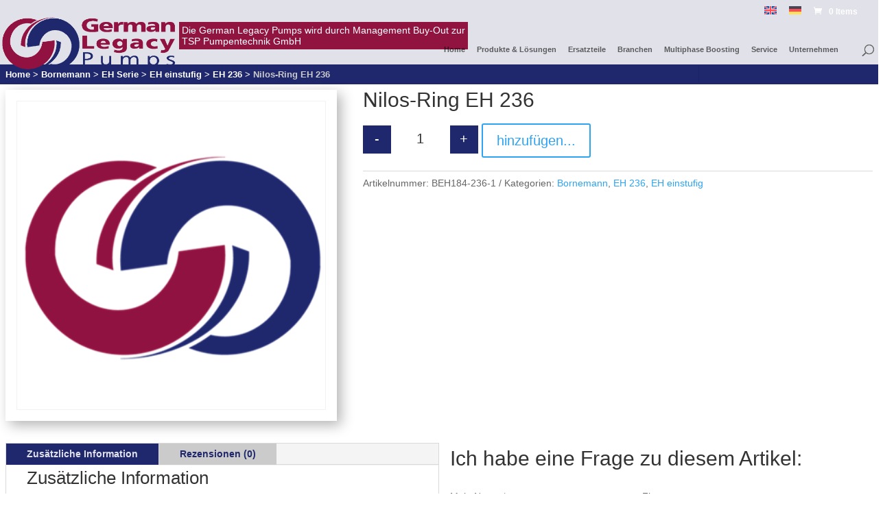

--- FILE ---
content_type: text/css
request_url: https://www.german-legacy-pumps.com/wp-content/plugins/woocommerce-catalog-mode/public/css/woocommerce-catalog-mode-custom.css?x81490
body_size: 133
content:
/* inkl. 19 % MwSt wegblenden: */
.woocommerce-de_price_taxrate {
display: none;
}
/* zzgl. Versandkoasten wegblenden: */
.woocommerce_de_versandkosten {
display: none;
}
.legacy-itemprop-offers .wgm-info.woocommerce_de_versandkosten {
  display: none;
}
.woocommerce .cart.shop_table .product-thumbnail img {
    width: 80px;
}.woocommerce-cart-form .product-price, .woocommerce-cart-form .product-subtotal{ display: none; }.woocommerce-cart-form .coupon, 
			.woocommerce-cart-form .cart-collaterals { display: none; }

--- FILE ---
content_type: text/css
request_url: https://www.german-legacy-pumps.com/wp-content/plugins/woo-product-table/assets/css/universal.css?x81490
body_size: 10962
content:

/*When add Shop Icon in Add to cart button. Since Version: 3.2*/
@font-face{
 font-family: 'WooCommerce';
 src: url("../../../woocommerce/assets/fonts/WooCommerce.eot");
 src: url("../../../woocommerce/assets/fonts/WooCommerce.eot?#iefix") format("embedded-opentype"), 
 url("../../../woocommerce/assets/fonts/WooCommerce.woff") format("woff"), url("../../../../woocommerce/assets/fonts/WooCommerce.ttf") format("truetype"), 
 url("../../../woocommerce/assets/fonts/WooCommerce.svg#WooCommerce") format("svg");
 font-weight: normal;
 font-style: normal; }
/**
Universal CSS Style for Woo Product Table
This file CSS, generally for all template Table
*/
.wpt-wrap .wpt-table-tag.wpt_product_table>.wpt-tbody-tag .wpt-tr-tag.wpt_row .wpt-td-tag .wpt_action a,
.wpt-wrap .wpt-table-tag.wpt_product_table>.wpt-tbody-tag .wpt-tr-tag.wpt_row .wpt-td-tag a.single_add_to_cart_button
{
 text-decoration: none;
 white-space: nowrap;
}
a.wpt_empty_cart_btn.button{
 display: none;
}
/*******For All Table*********/

.wpt-tr-tag.wpt-row.wpt-added-to-cart{
 position: relative;
}


div.wpt-wrap #wpt_table.wpt-table-tag .wpt-tr-tag.wpt_row .wpt-td-tag p{padding: 0;margin: 0;}
div.wpt-wrap #wpt_table.wpt-table-tag .wpt-tr-tag.wpt_row .wpt-td-tag .wpt_varition_section div.wpt_message p.stock.out-of-stock{color: #d22121;}
div.wpt-wrap #wpt_table.wpt-table-tag .wpt-tr-tag.wpt_row .wpt-td-tag .wpt_varition_section div.wpt_message p.stock.in-stock{
 color: #4caf50;
 font-weight: bold;
}
.wpt-tr-tag .td_or_cell.wpt_action>div p.stock{
 width: 100%;
}
.wpt-td-tag.wpt_action{
 text-align: right !important;
}

.wpt_varition_section{
 display: inline-block;
 margin: 6px;
}
.wpt-td-tag.wpt_check{
 text-align: center;
}
.wpt-th-tag.wpt_check, .wpt-td-tag.wpt_check{
 text-align: center;
 width: 40px;
}
.wpt-table-tag.wpt_product_table .wpt-thead-tag .wpt-tr-tag{cursor: pointer;}
.wpt_varition_section select{display: inline-block;}


/*Customize Serial Number collumn*/
.wpt_product_table .wpt-thead-tag .wpt-th-tag.serial_number{
 width: 67px;
 font-size: 12px !important;
}

.wpt_product_table .wpt-thead-tag .wpt-th-tag.description{
 width: 312px;
}
.wpt_product_table *,.wpt_product_table .wpt-tr-tag>.wpt-td-tag,.wpt_product_table .wpt-td-tag{
 box-sizing: border-box;
 vertical-align:middle;
 text-align: left;
}

.wpt_product_table .wpt-tbody-tag .wpt-td-tag.wpt_thumbnail{
 text-align: center;
 vertical-align: middle;
 position: relative;
 overflow: hidden;
 height: 62px;
}
.wpt-td-tag.wpt_thumbnails img{
 cursor: pointer;
}
.wpt-td-tag.wpt_thumbnails_no_action img{
 cursor: default;
}

.wpt_product_table .wpt-tbody-tag .wpt-td-tag.wpt_thumbnail>img{
 position: absolute;
 top: 3px;
 left: 21%;
}
div.wpt_thumbnails img.lazyloaded + .lazyloaded,
div.wpt_thumbnails img.ls-is-cached.lazyloaded + img.ls-is-cached.lazyloaded, 
div.wpt_thumbnails img.ls-is-cached + .ls-is-cached,
.wpt-td-tag.wpt_thumbnails img.lazyloaded + .lazyloaded,
.wpt-td-tag.wpt_thumbnails img.ls-is-cached.lazyloaded + img.ls-is-cached.lazyloaded, 
.wpt-td-tag.wpt_thumbnails img.ls-is-cached + .ls-is-cached{
 display: none;
}

.wpt-th-tag.wpt_total, .wpt-td-tag.wpt_total,
.wpt-th-tag.wpt_price, .wpt-td-tag.wpt_price{
 text-align: center;
}
/*******Style for Stock/OutofStock Info*********/
span.outofstock{
 color: #e65454;
 font-weight: normal;
}

span.instock{
 color: #4CAF50;
 font-weight: bold;
}


/*Customizing Quantity*/
.wpt-table-tag.wpt_product_table .wpt-tr-tag.wpt_row .wpt-td-tag.wpt_quantity div.quantity{
 text-align: center;
}
.wpt-table-tag.wpt_product_table .wpt-tr-tag.wpt_row .wpt-td-tag.wpt_quantity{
 text-align: center;
}


/***********************Style For PopUP*****************************/
.wpt_thumbs_popup,#wpt_thumbs_popup{
 position: fixed !important;
 top: 0;
 left: 0;
 background: rgba(0, 0, 0, 0.78);
 width: 100%;
 height: 100%;
 z-index: 99999;
 overflow-y: auto;
 cursor: pointer;
}
#wpt_thumbs_popup .wpt_popup_image_wrapper{
 width: 96%;
 margin: 50px auto;
 background: white;
 padding: 10px;
 position: relative;
 max-width: 100%;
 /*max-width: 600px;*/
 min-width: 250px;
 display: none;
 z-index: 100000;
 box-shadow: -11px 8px 20px 0px black;
 border: 1px solid black;
 border-radius: 7px;
}
#wpt_thumbs_popup img.wpt_popup_image{
 width: 100%;
 height: auto;
}
#wpt_thumbs_popup .wpt_wrapper_title{padding: 0;margin: 0;}
span#wpt_popup_close{
 position: absolute;
 background: rgba(255, 0, 0, 0.7);
 padding: 6px;
 right: 3px;
 top: 3px;
 width: 28px;
 text-align: center;
 color: white;
 height: 27px;
 line-height: 12px;
 font-size: 23px;
 border: none;
 cursor: pointer;
 border-top-right-radius: 7px;
 z-index: 5;
}
span#wpt_popup_close:hover{
 background: rgba(255, 0, 0, 1);
}

/* For Rating Star of Table */
.wpt-wrap .wpt-table-tag .wpt-tr-tag .star-rating::before{
 opacity: .15;
 float: left;
}
.wpt_product_table .wpt-tbody-tag .wpt-tr-tag .star-rating{
 font-size: 0.65em;
}

div#wpt_table_wrapper,div#wpt_table_wrapper *{
 transition: all .4s !important;
}

/****************Style for Live Cart of Table******************/
.wpt_live_cart_box{
 padding: 5px 10px;
 position: relative;
}
a.remove.remove_from_cart_button.wpt_remove_cart_link{
 display: inline-block;
}
.wpt_live_cart_box .cart-dropdown .wpt_dropdown{
 padding: 0;
 margin: 0;
 list-style: none;
}
a.remove_cart_icon{
 color: red;
 padding: 2px;
 background: rgba(255, 0, 0, 0.09);
 display: inline-block;
 line-height: 8px;
 text-decoration: none;
 transition: all 1s;
}
a.remove_cart_icon:hover{
 text-decoration: none;
 background: rgba(255, 0, 0, 0.06);
}
.wpt_live_cart_box .cart-dropdown .wpt_dropdown li{
 padding: 0px 5px;
 background: rgba(189, 189, 189, 0.07058823529411765);
 display: inline-block;
 border: 1px solid rgba(0, 0, 0, 0.12156862745098039);
 border-radius: 4px;
 margin: 2px 0;
 font-size: 12px;
 cursor: pointer;
}

.wpt_live-cart-subtotal, .wpt_live-cart-other_link{
 display: inline-block;
}
.wpt_live-cart-other_link>a{
 padding: 0 13px;
}

/************ Style for Search Box, New added at Version: 1.9 */
.wpt_search_box{
 display: block;
 font-size: 16px;
 line-height: 17px;
 font-weight: normal;
 width: 100%;
}

button.button.wpt_search_button{
 visibility: hidden;
 padding: 0;
 margin: 0;
 display: none;
}
.wpt_load_more_wrapper{
 text-align: center;
 display: block;
 width: 100%;
 margin: 16px 0;
 clear: both;
}
.archive .wpt_load_more_wrapper{
 display: none;
}
/* problem solved */
.wpt_load_more{
 border-color: #eeeeee;
 color: #fff;
 border-radius: 3px;
 transition: all .1s;
}
.wpt_load_more{
 float: none;
}
.wpt_load_more:hover,
.add_to_cart_all_selected:hover{
 background-color: #EFF2F7;
}
/* problem solved */
.wpt_load_more_wrapper.load_more_hidden{
 display: none !important;
}
.wpt_load_more_wrapper .wpt-load-pagination-infinite_scroll{
 padding: 7px 15px 8px 15px;
 line-height: 7px;
 font-size: 15px;
}
p.search_select.query{
 padding: 0;
 margin: 0;
}
span.texonomy_checkbox_single{
 display: inline-block;
}
/************ End here of:: Style for Search Box, New added at Version: 1.9 */

/* Custom Style for Filter Box Start here */
select.filter_select{
 border: 1px solid #e2e2e2 !important;
}
.wpt_filter.fulter_half{
 width: 50%;
 float: left;
}
.wpt_filter.fulter_half .wpt_filter_wrapper{
 padding: 15px 5px 5px 5px;
}
.wpt_filter.fullter_full{
 width: 100%;
 text-align: left;
}
.wpt_filter.fullter_full .wpt_filter_wrapper{
 padding: 5px 0;
}

/* Custom Style for Filter Box End here */

@media only screen and (min-width: 500px) and (min-device-width: 500px) and (-webkit-min-device-pixel-ratio: 2){
 #wpt_thumbs_popup .wpt_popup_image_wrapper{
 margin:5% auto !important;
 }
}

/******Adjust Theme********/
#wpt_table.wpt-table-tag.wpt_product_table .wpt-tr-tag.wpt_row .wpt-td-tag.wpt_quantity .quantity input.plus, 
#wpt_table.wpt-table-tag.wpt_product_table .wpt-tr-tag.wpt_row .wpt-td-tag.wpt_quantity .quantity input.minus{
 width: 28px;
}



/*****Responsive Table's Universal ********/
@media 
only screen and (max-width: 760px),
(min-device-width: 768px) and (max-device-width: 1024px){
 a.button.wpt_woo_add_cart_button.add_to_cart_button{
 margin-top: 7px !important;
 margin-bottom: 7px !important;
 display: inline-block;
 }
 
 .td_or_cell.wpt_thumbnails.wpt_for_product_desc{
 display: flex;
 }
}

/*Style custom for Sorting Column*/
div.wpt_column_sort #wpt_table.wpt-table-tag.wpt_product_table .wpt-tr-tag>.wpt-td-tag.this_column_sorted{
 background: rgba(0, 0, 0, 0.03);
}
div.wpt_column_sort #wpt_table.wpt-table-tag.wpt_product_table .wpt-tr-tag>.wpt-th-tag.this_column_sorted{
 background-color: rgba(0, 0, 0, 0.18);
}

div.wpt_column_sort #wpt_table.wpt-table-tag.wpt_product_table .wpt-tr-tag>.wpt-th-tag, div.wpt_column_sort #wpt_table.wpt-table-tag.wpt_product_table .wpt-tr-tag>.wpt-th-tag{
 position: relative;
}
div.wpt_column_sort #wpt_table.wpt-table-tag.wpt_product_table>.wpt-thead-tag>.wpt-tr-tag>.wpt-th-tag::before,
div.wpt_column_sort #wpt_table.wpt-table-tag.wpt_product_table>.wpt-thead-tag>.wpt-tr-tag>.wpt-th-tag::after{
 
 font-family: "wptfontelo";
 font-style: normal;
 font-weight: normal;
 speak: never;
 text-decoration: inherit;
 width: 1em;
 margin-right: .2em;
 text-align: center;
 /* opacity: .8; */
 font-variant: normal;
 text-transform: none;
 line-height: 1em;
 margin-left: .2em;
 /* font-size: 120%; */
 -webkit-font-smoothing: antialiased;
 -moz-osx-font-smoothing: grayscale;
 /* text-shadow: 1px 1px 1px rgba(127, 127, 127, 0.3); */
 opacity: 0.3;
 text-align: right;
 float: right;
 position: absolute;
 top: 50%;
 right: 10px;
 transform: translateY(-50%);
}

div.wpt_column_sort #wpt_table.wpt-table-tag.wpt_product_table>.wpt-thead-tag>.wpt-tr-tag>.wpt-th-tag::after{
 content: '\e842';
}
div.wpt_column_sort #wpt_table.wpt-table-tag.wpt_product_table .wpt-tr-tag>.wpt-th-tag.wpt_quantity::before,
div.wpt_column_sort #wpt_table.wpt-table-tag.wpt_product_table .wpt-tr-tag>.wpt-th-tag.wpt_check::before,
div.wpt_column_sort #wpt_table.wpt-table-tag.wpt_product_table .wpt-tr-tag>.wpt-th-tag.wpt_quantity::after,
div.wpt_column_sort #wpt_table.wpt-table-tag.wpt_product_table .wpt-tr-tag>.wpt-th-tag.wpt_check::after{
 display: none;
}
div.wpt_column_sort #wpt_table.wpt-table-tag.wpt_product_table>.wpt-thead-tag>.wpt-tr-tag>.wpt-th-tag.this_column_sorted[data-sort_type="ASC"]::before{
 content: '\e84d';
 opacity: 0.8;
 margin-top: -6px;
}
div.wpt_column_sort #wpt_table.wpt-table-tag.wpt_product_table>.wpt-thead-tag>.wpt-tr-tag>.wpt-th-tag.this_column_sorted[data-sort_type="DESC"]::before{
 content: '\e84c';
 opacity: 0.8;
 margin-top: 6px;
}
body.wpt_table_body .wpt-wrap .wpt-thead-tag .wpt-tr-tag.wpt_table_header_row .wpt-th-tag i{
 font-size: 14px;
}

div.wpt_column_sort #wpt_table.wpt-table-tag.wpt_product_table .wpt-tr-tag>.wpt-th-tag.wpt_Message,
div.wpt_column_sort #wpt_table.wpt-table-tag.wpt_product_table .wpt-tr-tag>.wpt-th-tag.wpt_quoterequest,
div.wpt_column_sort #wpt_table.wpt-table-tag.wpt_product_table .wpt-tr-tag>.wpt-th-tag.wpt_check,
div.wpt_column_sort #wpt_table.wpt-table-tag.wpt_product_table .wpt-tr-tag>.wpt-th-tag.wpt_quantity,
div.wpt_column_sort #wpt_table.wpt-table-tag.wpt_product_table .wpt-tr-tag>.wpt-th-tag.wpt_quick,
div.wpt_column_sort #wpt_table.wpt-table-tag.wpt_product_table .wpt-tr-tag>.wpt-th-tag.wpt_thumbnails{
 background-image: none !important;
}

/*New Style Since Version 3.7 | 20.11.2018*/
#wpt_table.wpt-table-tag.wpt_product_table a.added_to_cart.wc-forward{
 font-size: 10px;
 padding: 2px 5px;
 font-weight: normal;
 background: #00000014;
 color: black;
 text-decoration: none;
}
#wpt_table.wpt-table-tag.wpt_product_table a.added_to_cart.wc-forward:hover{
 background: #0003;
 color: white;

}

/*Style Additional for Quick View of YITH*/
body.wpt_pro_table #yith-quick-view-content div.summary{
 width: 47% !important;
}

@media (max-width: 480px){
 body.wpt_pro_table #yith-quick-view-content div.images,
 body.wpt_pro_table #yith-quick-view-content div.summary{
 width: 100% !important;
 float: none !important;
 }
}

/* Icon issue move to template.css file at the bottom of this file */

/*CSS Style for Attribute Start*/
.wpt_each_attribute_wrapper{
 display: block;
 min-width: 230px;
 margin-bottom: 2px;
}

.wpt_each_attribute_wrapper>*{
 display: inline;
}

.wpt_each_attribute_wrapper>label{
 background: #dddddd78;
 display: inline-block;
 padding: 2px 7px 2px 6px;
 margin-right: 3px;
 min-width: 53px;
}
/*CSS Style for Attribute End*/
/*Pagination Style page-numbers current */
.wpt_table_pagination{
 display: flex;
 margin: 0;
 text-align: center;
 align-items: center;
 justify-content: center;
 column-count: 2;
 column-gap: 5px;
}

.wpt_table_pagination a.page-numbers,.wpt_table_pagination span.page-numbers{
 padding: 8px 16px;
 text-decoration: none;
 transition: background-color .3s;
 border: 1px solid #ddd;
 margin: 0px;
 display: inline-block;
 cursor: pointer;
}

.wpt_table_pagination span.page-numbers.current,.wpt_table_pagination a.page-numbers.current{
 background-color: #0A7F9C;
 color: #ffff;
 border: 1px solid #0A7F9C;
 font-weight: bold;
}

.wpt_table_pagination a:hover{background-color: #ddd;}
.wpt_table_pagination.pagination_loading, .wpt_table_pagination.pagination_loading *{
 opacity: 0.5;
 cursor: not-allowed !important;
}
/*Pagination Style End*/
/*------new for per product--------*/
button.single_add_to_cart_button{
 position: relative;
}
button.single_add_to_cart_button>span.wpt_ccount i.animate-spin, a.button.wpt_woo_add_cart_button>span.wpt_ccount i.animate-spin{
 font-size: 13px;
 line-height: 13px;
 padding: 0;
 margin: 0;
 opacity: 1;
 width: 100%;
 height: 100%;
 display: flex;
 align-items: center;
 justify-content: center;
}
button.single_add_to_cart_button>span.wpt_ccount i.animate-spin::before,
a.button.wpt_woo_add_cart_button>span.wpt_ccount i.animate-spin::before{
 margin: 0;
 padding: 0;
}

.wpt_buy_link span.wpt_ccount,
a.button.product_type_simple.add_to_cart_button.ajax_add_to_cart>span.wpt_ccount,
a.product_type_variation>span.wpt_ccount, 
button.single_add_to_cart_button>span.wpt_ccount, 
a.button.wpt_woo_add_cart_button>span.wpt_ccount{
 position: absolute;
 min-width: 23px;
 height: 23px;
 border: none 0;
 top: -15px;
 right: -17px;
 z-index: 1;
 clear: both;
 border-radius: 20px;
 box-shadow: -1px 0px 4px 1px #0000001c;
 font-size: 13px;
 line-height: 14px;
 text-align: center;
 padding: 4px;
 display: flex;
 align-items: center;
 justify-content: center;
 white-space: nowrap;
 z-index: 99;
}
/* a.button.wpt_woo_add_cart_button.button.loading>span.wpt_ccount{display: none;} */
@keyframes spin{100%{-webkit-transform:rotate(360deg);transform:rotate(360deg)}}
body.wpt_pro_table_body.wpt_pro_table .wpt-table-tag.wpt_product_table a.button.wpt_woo_add_cart_button.loading:after{
 font-family: WooCommerce;
 content: '\e01c';
 vertical-align: top;
 font-weight: 400;
 -webkit-animation: spin 2s linear infinite;
 animation: spin 2s linear infinite;
 position: absolute;
 background: white !important;
 color: black;
 width: 30px;
 height: 30px;
 border: 1px solid #e6e6e6;
 top: -7px;
 right: -17px;
 z-index: 2;
 text-align: center;
 line-height: 30px;
 font-size: 13px;
 clear: both;
 border-radius: 50%;
 box-shadow: -1px 0px 6px rgba(0, 0, 0, 0.04);
 left: inherit;
}
.single_add_to_cart_button.button>span.wpt_ccount:empty,
a.button.wpt_woo_add_cart_button>span.wpt_ccount:empty{display: none;}
a.button.wpt_woo_add_cart_button>span.wpt_ccount.wpt-spin5.animate-spin,
.single_add_to_cart_button.button>span.wpt_ccount.wpt-spin5.animate-spin{display: flex;}
span.wpt_ccount.wpt-spin5.animate-spin:before{
 font-size: 13px;
}
.wpt-tr-tag.wpt-row a.remove.remove_from_cart_button.empty-cart{display: none;}


/*Footer Cart Box*/
.wpt-footer-cart-wrapper{
 position: fixed;
 bottom: 1%;
 right: 1%;
 z-index: 99;
 width: 74px;
 height: 74px;
 display: none;
}
.wpt-footer-cart-wrapper.bottom_left{
 left: 1%;
 right: initial;
}
.wpt-footer-cart-wrapper.top_left{
 left: 1%;
 bottom: initial;
 top: 10%;
}
.wpt-footer-cart-wrapper.top_right{
 right: 1%;
 bottom: initial;
 top: 10%;
}

div.wpt-footer-cart-wrapper.always_show{display: block;}
div.wpt-footer-cart-wrapper.always_hide{display: none;}
.wpt-footer-cart-wrapper> a{
 position: relative;
 display: block;
 width: 100%;
 height: 100%;
 border-radius: 50%;
}
.wpt-footer-cart-wrapper> a> span{
 position: static;
 line-height: 23px;
 font-size: 16px;
 color: #fff;
 font-weight: bold;
 text-align: center;
 width: 100%;
 display: block;
 padding-top: calc(50% - 8px);
 height: 100%;
}
.wpt-footer-cart-wrapper> a:after{
 content: "";
 border-radius: 50%;
 -webkit-border-radius: 50%;
 -moz-border-radius: 50%;
 -ms-border-radius: 50%;
 -o-border-radius: 50%;
 position: absolute;
 width: 100%;
 height: 100%;
 top: 0;
 right: 0;
 z-index: -1;
 opacity: 0;
 -webkit-animation-duration: 1.5s;
 animation-duration: 1.5s;
 -webkit-animation-fill-mode: forwards;
 animation-fill-mode: forwards;
 -webkit-animation-name: wpt-icon-float-away;
 animation-name: wpt-icon-float-away;
 -webkit-animation-timing-function: ease-out;
 animation-timing-function: ease-out;
 -webkit-animation-iteration-count: infinite;
 animation-iteration-count: infinite;
}

@-webkit-keyframes wpt-icon-float-away{
 0%{
 opacity: .4;
 }
 100%{
 opacity: 0;
 -webkit-transform: scale(1.3);
 transform: scale(1.3);
 }
}

@keyframes wpt-icon-float-away{
 0%{
 opacity: .4;
 }
 100%{
 opacity: 0;
 -webkit-transform: scale(1.3);
 transform: scale(1.3);
 }
}

.wpt-footer-cart-wrapper> a> span> span{
 font-size: 13px;
 position: relative;
 top: 0px;
 padding: 0 2px;
 color: #cecece;
}
.wpt-footer-cart-wrapper> a:empty{display: none;}
div.wpt-footer-cart-wrapper>a:after, div.wpt-footer-cart-wrapper>a{
 background-color: #4caf50;
}
/*------new for per product End-- a.button.wpt_woo_add_cart_button>span.wpt_ccount:empty{display: none;}------*/

.wpt-table-tag.wpt_product_table .wpt-tr-tag.wpt_selected_tr .wpt_product_title_in_td{
 font-weight: 600 !important;
}

/*Responsive Version is here*/
@media only screen and (min-width: 768px) and (max-width: 991px){
 
}
@media only screen and (max-width: 767px){
 
}





/* customiza css by mizan */
.wpt_table_pagination a.page-numbers,
.wpt_table_pagination span.page-numbers{
 text-decoration: none !important;
 color: #021d33;
}
.wpt_table_pagination a.page-numbers:hover,
.wpt_table_pagination a.page-numbers:focus,
.wpt_table_pagination span.page-numbers:hover,
.wpt_table_pagination span.page-numbers:focus{
 background: #0A7F9C;
 color: #fff;
}
.wpt_for_product_action.wpt_quantity .quantity input{
 height: 30px;
 background: #f3f3f3;
}
.wpt_for_product_action{
 margin-left: 0;
 margin-right: 0;
}
.wpt_product_price{
 font-weight: bold;
 white-space: nowrap;
}
/*
.wpt-table-tag.wpt_product_table .wpt-tr-tag.wpt_selected_tr>.wpt-td-tag:before{
 content: "";
 position: absolute;
 background: #0000000d;
 height: 100%;
 width: 100%;
 z-index: 0;
 top: 0;
 left: 0;
}
*/


div.wpt-wrap .wpt-table-tag.wpt_product_table .wpt-tbody-tag .wpt-tr-tag.wpt_row>.wpt-td-tag{
 border-left: 0 none;
 border-right: 0 none;
}

/*Additional for Advance version*/
#wpt_table.wpt-table-tag.mobile_responsive.wpt_product_table .wpt-tr-tag .wpt-table-tag, #wpt_table.wpt-table-tag.mobile_responsive.wpt_product_table .wpt-tr-tag .wpt-table-tag .wpt-td-tag,
#wpt_table.wpt-table-tag.mobile_responsive.wpt_product_table .wpt-tr-tag .wpt-table-tag .wpt-tr-tag{
 border: 0 none;
}

.wpt_product_table span.woocommerce-Price-currencySymbol{
 vertical-align: unset;
}
.wpt_for_product_action.wpt_quantity .quantity input{
 min-width: 45px;
}

.wpt-td-tag.wpt_for_product_action.wpt_quantity input{
 display: block !important;
}
.wpt-td-tag.yith-wcqv-button{
 cursor: pointer;
}
.wpt-table-tag .wpt_loader_text{
 position: absolute;
 background: #ffffffad;
 width: 100%;
 height: 100%;
 min-height: 60px;
 color: #223d4a;
 font-size: 35px;
 text-align: center;
 z-index: 3;
}

.product-not-found-.wpt-tr-tag{
 padding: 0;
 margin: 0;
}
.wpt_product_not_found{
 color: #ef3900;
 font-size: 30px;
 line-height: 35px;
 text-align: center;
 padding: 15px;
 font-weight: normal;
 font-style: italic;
}


/*Min Max qty button issue fixer*/
.wpt-table-tag.wpt_product_table .wpt-tr-tag div.wpt-qty-button{
 min-width: 153px;
 display: block;
}

.wpt-table-tag.wpt_product_table .wpt-tr-tag div.wpt-qty-button .wpt-qty-button{
 height: 35px;
 width: 35px;
 text-align: center;
 padding: 0px;
}

/******Style for Elentor Cart *****/
div.wpt-wrap .elementor-menu-cart__product-image a,
div.wpt-wrap .elementor-menu-cart__product-image img{
 max-height: 50px;
 width: auto;
}


/* Quantity Buttons */
.wpt-qty-wrapper{min-width: 152px;display: block;}
.wpt-qty-wrapper button.wpt-quantity{
 padding: 6px 12px 8px;
 height: 41px;
 background: #ffffff;
 border: 1px solid #efefef;
 cursor: pointer;
 font-size: 20px;
 line-height: 20px;
 width: 41px;
 color: black;
}
.wpt-qty-wrapper .quantity{
 display: inline-block;
 width: calc(100% - 110px);
}
.wpt-quantity.wpt-qty-wrapper{
 margin: 3px auto;
 width: 100%;
 display: block;
}


.wpt-qty-wrapper .quantity input.input-text.qty.text{
 width: 100%;
 height: 41px;
 padding: 0 5px;
 text-align: center;
 background: #ffffff;
 border: 1px solid #efefef;
 font-size: 20px;
 line-height: 20px;
 box-shadow: none;
}


.wpt-qty-wrapper input::-webkit-outer-spin-button,
.wpt-qty-wrapper input::-webkit-inner-spin-button{
 -webkit-appearance: none;
 -moz-appearance: none;
 margin: 0; 
}
.wpt-qty-wrapper input[type=number]
{
 -moz-appearance: textfield;
}

/*
 * CSS for price
 */
.wpt-wrap .wpt_for_product_action.wpt_price,
.wpt-wrap .wpt_total.total_general{
 white-space: nowrap;
}
.wpt-wrap .wpt_for_product_action.wpt_price del,
.wpt-wrap .wpt_for_product_action.wpt_price ins{
 display: block;
}

.wpt_table_tag_wrapper,.wpt_second_wrapper{
 display: block;
 overflow-x: auto;
}
.wpt_second_content{display: block;min-height: 1px;}
.wpt_second_wrapper{margin-bottom: 5px;}

.wpt-wrap select,
.wpt_varition_section select{
 border-radius: 5px;
 padding: 2px;
 border: 1px solid #a9a1a1;
 margin: 1px;
 padding: 5px;
}
.wpt_filter_wrapper{
 display: flex;
 padding: 0;
 gap: 10px 10px;
 justify-content: start;
 flex-wrap: wrap;
}
.wpt-mini-filter{
 display: flex;
 padding: 0;
 gap: 10px 10px;
 justify-content: start;
 flex-wrap: wrap;
 flex-direction: row;
 align-items: center;
}
.wpt_filter_wrapper .search_single_column{
 flex-grow: 4;
 min-width: 250px;
 flex-basis: 0;
}

.wpt_filter_wrapper label, .wpt_filter_wrapper a, .wpt_filter_wrapper select{
 font-size: 16px;
 margin-right: 9px;
}

.wpt_filter_wrapper select,.wpt_varition_section select{
 min-width: 120px;
 padding-left: 16px;
}
.wpt_filter_wrapper span.select2{
 margin-right: 11px;
}

/********NEW UPDATE*********/

.wpt_device_mobile .wpt_search_box select.search_select{
 width: 100%;
}

.wpt_edit_table> a{
 font-size: 19px;
 color: var(--wpt_primary);
 background: #dddddd2b;
 padding: 10px;
 display: inline-block;
 margin: 0;
}
.wpt_edit_table> a:hover{
 background: rgb(0, 0, 0);
 color: #ffffff;
}
.wpt_search_box .search_box_wrapper{
 position: relative;
}

.wpt_search_box .search_box_wrapper a.search_box_reset, 
.wpt_search_box .search_box_wrapper a.search_box_reset, a.search_box_reset{
 position: absolute;
 right: unset;
 bottom: unset;
 height: 25px;
 padding: 0;
 width: auto;
 text-align: center;
 font-family: 'wptfontelo';
 font-weight: normal;
 color: #ff0000;
 background: black;
 border-radius: 5px;
 line-height: 25px;
 font-size: 17px;
 transition: all .1s;
 outline: none !important;
 border: none !important;
 text-decoration: none !important;
 display: none;
 min-width: 23px;
 top: -35px;
 left: 0;
 padding: 0 10px;
}
a.search_box_reset:focus, 
.wpt_search_box .search_box_wrapper a.search_box_reset:hover, a.search_box_reset:hover{
 color: #ffffff;
 background: #ff0000;
}
/***************Search Box or option start****************/
/*option.level-1{
 padding-left: 25px;
}*/
/***************Search Box or option end****************/


.wpt_varition_section.variations{
 width: 100%;
}
/* Scrollbar Design */
/* width */
.wpt-wrap::-webkit-scrollbar{
 width: 7px;
}


/*Audio Player Style*/
/*Audio Player Style */
/*.mejs-container{
 min-width: 300px;
}
.mejs-time-total{

}

.mejs-time-current{
}
.mejs-time-loaded{

}

.mejs-button.mejs-playpause-button{

}
.mejs-button button{

}

.mejs-controls{

}

.mejs-controls> div{

}

.mejs-time{

}

.mejs-button button:hover{

}

.mejs-button.mejs-volume-button, .mejs-button.mejs-fullscreen-button{

}*/
.wpt_product_table .variation-wrapper{
 display: flex;
 justify-content: space-between;
}
.variation-wrapper.reset{
 justify-content: flex-end;
}
.wpt_product_table .variation-wrapper label{
 min-width: 60px;
 display: inline-block;
 font-weight: 600;
}
.wpt_product_table .variation-wrapper a.reset_variations{
 display: inline-block;
 margin-left: 16px;
}

.col_inside_tag.audio{
 /* width: 60px; */
 height: 65px;
}
.mediPlayer{cursor: pointer;}
.col_inside_tag.audio *{
 max-width: 65px;
}
.individually-sold a.button.add_to_cart_button.added{
 display: none;
}

.wpt_table_body .select2-container--open .select2-dropdown{
 top: 32px;
}
.wpt_table_body .select2-container--default .select2-selection--multiple .select2-selection__rendered li{
 margin-bottom: 0;
}
.select2-container .select2-selection--multiple .select2-selection__rendered{
 padding: 0 !important;
}
.select2-container .select2-selection--multiple .select2-selection__rendered .select2-search--inline{
 margin-right: 0 !important;
 padding-left: 0 !important;
}
.select2-container .select2-selection--multiple .select2-selection__rendered .select2-search--inline .select2-search__field{
 padding: 0 5px !important;
}
.select2-container--default .select2-selection--multiple .select2-selection__rendered li.select2-selection__choice{
 margin-left: 5px !important;
}

/* Elementor Cart */
.wpt-wrap div.tables_cart_message_box .widget_shopping_cart_content .elementor-menu-cart__product{
 display: inline-block;
 margin-right: 20px;
 border: none;
}

.wpt-wrap div.tables_cart_message_box .widget_shopping_cart_content .elementor-menu-cart__product> *{
 float: left;
 padding-left: 10px;
}

.wpt-wrap div.tables_cart_message_box .widget_shopping_cart_content .elementor-menu-cart__product .elementor-menu-cart__product-image{
 display: none;
}

.wpt-wrap div.tables_cart_message_box .widget_shopping_cart_content .elementor-menu-cart__product .elementor-menu-cart__product-remove{
 position: absolute;
}

.wpt-wrap div.tables_cart_message_box .widget_shopping_cart_content .elementor-menu-cart__product .elementor-menu-cart__product-name{
 margin-left: 30px;
 padding-left: 0;
}

.wpt-wrap div.tables_cart_message_box .widget_shopping_cart_content .elementor-menu-cart__product .elementor-menu-cart__product-remove:before, .wpt-wrap div.tables_cart_message_box .widget_shopping_cart_content .elementor-menu-cart__product .elementor-menu-cart__product-remove:after{
 background: #c54c4c;
}

.wpt-wrap div.tables_cart_message_box .widget_shopping_cart_content .elementor-menu-cart__product .elementor-menu-cart__product-price{
 color: #828282;
}

.wpt-wrap div.tables_cart_message_box .widget_shopping_cart_content .elementor-menu-cart__subtotal{
 text-align: left;
}

.wpt-wrap div.tables_cart_message_box .widget_shopping_cart_content .elementor-menu-cart__footer-buttons{
 display: flex;
 justify-content: end;
}

span.wpt_empty_cart_btn{
 opacity: 0.6;
}
span.wpt_empty_cart_btn:hover{
 opacity: 1;
}

button.loading::after, 
a.loading::after, 
a.wpt_woo_add_cart_button.loading::after,
input[type="button"].loading::after, 
input[type="reset"].loading::after, 
input[type="submit"].loading::after, 
.button.loading::after, 
.wc-block-grid__products .wc-block-grid__product .wp-block-button__link.loading::after, 
.added_to_cart.loading::after{
 -webkit-font-smoothing: antialiased;
 font-style: normal;

 font-weight: 900;
 vertical-align: baseline;

 height: 20px;
 width: 20px;
 line-height: 20px;
 font-size: 20px;
 position: absolute;
 top: 50%;
 left: 50%;
 margin-left: -10px;
 margin-top: -10px;
 display: block;
 font-variant: normal;
 animation: 0.75s linear 0s infinite normal none running fa-spin;
}

.wpt-post-not-publish{
 color: #ad5b5b;
 font-size: 18px;
 background: #dcdcdc70;
 padding: 25px 10px 1px 10px;
 border-top: 3px solid #d00;
}

button.loading, 
a.loading, 
a.wpt_woo_add_cart_button.loading, 
input[type="button"].loading, 
input[type="reset"].loading, 
input[type="submit"].loading, 
.button.loading, 
.wc-block-grid__products .wc-block-grid__product .wp-block-button__link.loading, 
.added_to_cart.loading{position: relative;}

.wpt-tr-tag.visible_row.wpt_row .col_inside_tag.action{
 display: flex;
 flex-direction: column;
 justify-content: flex-start;
 align-items: flex-end;
 align-content: space-around;
}
.wpt-tr-tag.visible_row.wpt_row .col_inside_tag.action a{
 margin-bottom: 5px;
}
.wpt-tr-tag.visible_row.wpt_row .col_inside_tag.action a:last-child{margin-bottom: inherit;}

/* for cascade filtering */
select.search_select.cascade-filtering{
 background: url(../images/loading.gif) #7b7b7b59 no-repeat center center !important;
 opacity: 0.4;
 cursor: not-allowed;
 background-size: 30px !important;
}



/* CODE FROM INTERNEL CSS */

.wpt-th-tag.wpt_price{
 text-align: left; 
} 


.dataTables_wrapper .dataTables_filter input{
 border: 1px solid #aaa;
 border-radius: 3px;
 padding: 5px;
 background-color: transparent;
 margin-left: 0px !important;
 margin-bottom: 10px; 
}
span.preview_info{
 position: relative;
 display: inline-block;
 padding: 10px;
 color: #fff;
 background: #0a7f9c;
 padding-left: 30px;
}
span.preview_info:before{
 font-family:dashicons;
 content: "\f14c";
 position:absolute;
 left: 7px;
}
.wpt_edit_table> a{
position: relative;
padding-left: 30px;
}
.wpt_edit_table> a::before{
 font-family:dashicons;
 content: "\f464";
 position:absolute;
 left: 7px;
}



/******Copy from template.css start here*********/

@media only screen and (min-width: 992px){
 /* div.wpt_for_product_desc,div.wpt_for_product_action,
 div.wpt_for_thumbs_desc.wpt_thumbnails,
 div.wpt_custom_cf_tax{display: none !important;} */
}

/* for shop Icon*/
/*For Shop Icon*/
.wpt-table-tag.add_cart_only_icon .wpt-tr-tag .wpt_action a.button:before{
 content: "\e01d"; 
 z-index: 99999;
 margin: 11px;
 font-family: WooCommerce;
 font-size: initial;
 padding: 0 9px;
}
.wpt-table-tag.add_cart_only_icon .wpt-tr-tag .wpt_action a.button{
 font-size: 0 !important;
}
.wpt-table-tag.add_cart_only_icon .wpt-tr-tag .wpt_action a.button.added:before{
 font-style: italic;
 font-stretch: semi-expanded;
}
.wpt-table-tag.add_cart_left_icon .wpt-tr-tag .wpt_action a.button:before{
 content: "\e01d"; 
 z-index: 99999;
 font-family: WooCommerce;
 font-size: initial;
 padding: 0;
 position: static;
 font-size: 76%;
 margin-right: 5px;
}
.wpt-table-tag.add_cart_right_icon .wpt-tr-tag .wpt_action a.button:after{
 content: "\e01d"; 
 z-index: 99999;
 font-family: WooCommerce;
 font-size: initial;
 padding: 0;
 position: static;
 font-size: 76%;
 margin-left: 5px;
}

.woocommerce-notices-wrapper{
 position: relative;
}

/* responsive */
@media only screen and (max-width: 767px){
 .wpt_product_title{
 padding-bottom: 1px;
 }
 .wpt_action{
 padding-top: 1px;
 }
 .mobile_responsive .wpt_row .wpt-td-tag img{
 margin: 0;
 } 
 .wpt-tr-tag.visible_row.wpt_row .col_inside_tag.action{
 align-items: flex-start;
 }
 #wpt_table.wpt-table-tag.mobile_responsive.wpt_product_table .wpt-tr-tag{
 padding: 0;
 }
 #wpt_table.wpt-table-tag.mobile_responsive.wpt_product_table .wpt-tr-tag>.wpt-td-tag{
 padding: 10px;
 }
}
/******Copy from template.css end here*********/







 /* For New CSS code */
 div.wpt-wrap.wpt-ajax-loading:after,
 div.wpt-ajax-loading:after{
 content: "";
 position: absolute;
 height: 100%;
 width: 100%;
 background: #00000012;
 top: 0;
 left: 0;
 z-index: 999;
 border-radius: 2px;
}

div.wpt-wrap.wpt-ajax-loading,
div.wpt-ajax-loading{
 position: relative;
 /* opacity: 0.9; */
}
div.tables_cart_message_box.wpt-ajax-loading{
 padding: 0;
}
div.wpt-wrap.woocommerce.wpt-ajax-loading:before{display: none;}

.wpt-stats-report{
 display: flex;
 flex-flow: row wrap;
 justify-content: space-between;
 gap: 10px;
}
.wpt-stats-report>p{
 padding: 0 !important;
 margin: 0 !important;
}

span.wpt-cart-remove{
 background: #00000000 no-repeat;
 padding: 0 10px 10px 10px;
 font-size: 11px;
 line-height: 11px;
 width: 19px;
 height: 19px;
 margin: 0;
 cursor: pointer;
 background-size: 19px 19px;
 background-image: url([data-uri]);
 opacity: .5;
}
.wpt_action:hover span.wpt-cart-remove{
 opacity: 1;
}


.wpt_spin{

 animation-name: wpt_spin;
 animation-duration: 500ms;
 animation-iteration-count: infinite;
 animation-timing-function: linear; 
}
@keyframes wpt_spin{
 from{
 transform:rotate(0deg);
 opacity: .5;
 }
 to{
 opacity: 1;
 transform:rotate(360deg);
 }
}
body:not('.wpt_table_body') .wpt-new-footer-cart{
 display: none;
}

.wpt-td-tag.wpt-replace-td-in-.wpt-tr-tag:before{
 display: none;
}
.wpt-new-footer-cart.footer-cart-empty{
 display: none;
}
.wpt-tr-tag.stock_status_outofstock.backorders_no .wpt_action .button{
 opacity: 0.7 !important;
}
.tag_or_div{
 background: transparent;
}


/*Global Added to cart*/
.wpt-global-added-to-cart{
 /* background: #5bb318; */
 color: white;
 position: fixed;
 top: unset;
 right: unset;
 bottom: 115px;
 left: calc(50% - 162px);
 width: 324px;
 height: auto;
 border-radius: 2px;
 box-shadow: 0 10px 30px 0 #0000004d;
 align-items: center;
 z-index: 999;
 font-size: 22px;
 font-weight: normal;
 line-height: 20px;
 padding: 10px 6px;
 text-transform: uppercase;
 cursor: cell;
 gap: 10px;
 display: block;
 text-align: center;
 white-space: nowrap;
 outline: 0 none;
 border: 0 none;
 text-decoration: none !important;
 /* background: linear-gradient(90deg, rgb(238, 119, 82) 30%, rgb(231, 60, 126) 30%, rgb(35, 166, 213) 70%, rgb(35, 213, 171) 70%) 0% 0% / 400% 400%; */ /*color ta sundor*/
 /* background: linear-gradient(90deg, #ee7752 30%, #e73c7e 30%, #23a6d5 70%, #23d5ab 70%); */
 background: linear-gradient(90deg, var(--wpt_primary),var(--wpt_thead_bg), var(--wpt_product_title), var(--wpt_btn_bg), var(--wpt_thead_bg));
 background-size: 400% 400%;
 animation: gradient 5s ease infinite;
}
@keyframes gradient{
 0%{
 background-position: 0% 0%;
 }
 50%{
 background-position: 100% 100%;
 }
 100%{
 background-position: 0% 10%;
 }
}
.wpt-global-added-to-cart>i{margin-right: 8px;}
.wpt-global-added-to-cart.wpt-added-to-cart-empty{
 display: none;
}
body.single.single-wpt_product_table div.wpt-wrap{
 margin-bottom: 150px;
}

/*All Basics of Table and Other Elemements from base Template*/
.wpt_table_tag_wrapper, .wpt_table_tag_wrapper .wpt-table-tag,
.wpt-wrap .wpt_table_tag_wrapper .wpt-table-tag, .wpt-wrap .wpt_table_tag_wrapper table.wpt-tbl{
 width: 100%;
 padding: 0;
 margin: 0;
}
div.wpt-wrap{
 display: flex;
 gap: 10px;
 flex-direction: column;
 flex: 1 100%;
 clear: both;
 width: 100%;
}
.wpt-wrap .wpt_table_tag_wrapper{
 box-shadow: 0 10px 15px 0 #00000010;
 margin-bottom: 15px; /*25px*/
 background: white;
}
.wpt-wrap .wpt_table_tag_wrapper .wpt-table-tag,
.wpt-wrap .wpt_table_tag_wrapper table.wpt-tbl{
 margin: 0;
}

 
/*Search Box*/
/* label.search_keyword_label.single_keyword, */
.search_single_column .search_keyword_label,
.search_single_search_by_keyword .search_keyword_label,
.wpt_search_box .search_box_wrapper .search_single>label,
.wpt_filter_wrapper .search_single_column>label{
 margin-bottom: 8px;
 color: black;
}
.wpt-wrap .search_single .query_box_direct_value, .wpt-wrap .instance_search_input{
 width: 100%;
 border-radius: 1px;
 padding: 8px;
 height: 38px;
 font-size: 14px;
 font-weight: normal;
 line-height: 14px;
 margin-top: 8px;
}
.wpt_filter_wrapper .search_single_column>*,
.wpt-wrap .search_box_wrapper .search_single>*{
 display: block;
 width: 100%;
}
.wpt-wrap .wpt_search_box .select2-container{
 width: 100% !important;
 margin-top: 8px;
}
.wpt-wrap .select2-container--default .select2-selection--single .select2-selection__arrow{
 top: 6px;
 right: 6px;
}

.wpt-wrap .select2-container .select2-selection--multiple{
 min-height: 42px;
}
.wpt-wrap .select2-container--default .select2-selection--single .select2-selection__rendered{
 font-size: 15px;
}
.wpt-wrap .select2-container--default .select2-selection--single{
 border-radius: 2px;
}

/*Search bar*/
.wpt-wrap .all_check_header_footer.all_check_header>span>*{
 padding: 0 !important;
 margin: 0;
}

.wpt-wrap .wpt-wrap.wpt-wrap input[type=checkbox]+label:before{
 content: '';
 margin-right: 3px;
 display: inline-block;
 vertical-align: text-top;
 width: 20px;
 height: 20px;
 border-radius: 2px;
 margin-right: 6px;
}
 




/*load*/
.wpt-wrap .wpt_load_more{
 color: #fff;
 border-radius: 3px;
 transition: all .5s;
}

.search_box_wrapper span.select2-selection__clear{
 padding: 0px 12px;
 transition: all .2s;
}

.search_box_wrapper span.select2-selection__clear:hover{
 color: white;
}

/*Message*/
.wpt-wrap .wpt_action #custom_message,
.wpt-wrap .wpt-td-tag.wpt_message div>input.message,
.wpt-wrap .item_inside_cell.wpt_message>input.message{
 padding: 7px 11px;
 margin: 0;
 border-radius: 2px;
 font-size: 14px;
 line-height: 14px;
 text-transform: none;
 box-shadow: unset;
}

/*NoticeBoard*/

div.wpt_notice_board{

 width: 400px;
 min-height: 1px;
 z-index: 999999;
 position: fixed;

 border-radius: 3px;
 text-align: center;
 padding: 4px;
 cursor: pointer;
 top: unset;
 left: 10px;
 bottom: 10px;
 max-width: 100%;
 display: block;
}

div.wpt_notice_board>div{
 margin-bottom: 10px !important;
 border: 0 none;
}

div.wpt_notice_board>div,
div.wpt_notice_board>div.woocommerce-message{
 position: relative;
 text-align: left;
 box-shadow: 0px 3px 5px -1px rgb(0 0 0 / 20%), 0px 6px 10px 0px rgb(0 0 0 / 14%), 0px 1px 18px 0px rgb(0 0 0 / 12%);
}

div.wpt_notice_board .woocommerce-error,
div.wpt_notice_board .woocommerce-info,
div.wpt_notice_board .woocommerce-message,
div.wpt_notice_board .woocommerce-noreviews,
div.wpt_notice_board p.no-comments{
 padding: .5em .618em;
 margin-bottom: 2px;
}
.wpt-error.wpt-error-assing_property{
 color: #d00;
}
.wpt-error-wrapper{
 padding: 10px;
 border-top: 2px solid #a44;
 padding-top: 15px;
}
div.wpt_notice_board>div:before{
 content: "";
 display: none;
}

div.wpt_notice_board>div:after{
 content: "x";
 position: absolute;
 right: 7px;
 top: 7px;
 width: 10px;
 height: 10px;
 overflow: hidden;
 font-size: 17px;
 text-align: center;
 line-height: 8px;
 padding: 7px;
}
div.wc-block-components-notice-banner:after,
div.wpt_notice_board>div.wc-block-components-notice-banner:after{
 position: inherit;
 right: inherit;
 top: auto;
 display: none;
}
.wpt_edit_table{
 display: flex;
 justify-content: flex-start;
 flex: 1 100%;
 flex-wrap: wrap;
 align-items: center;
}
 
 
/*Mobile Responsive Handle*/
.wpt_stock{
 white-space: nowrap;
}

.wpt-tr-tag .item_inside_cell.wpt_action{
 margin-right: 8px;
}

.wpt-td-tag.wpt-replace-td-in-.wpt-tr-tag{
 display: flex;
 width: 100%;
 gap: 10px;
 flex-flow: column wrap;
 position: relative;
}

/* .wpt-td-tag.td_or_cell .item_inside_cell{
flex: 0 100%;
}
.wpt-td-tag.td_or_cell .item_inside_cell.wpt_thumbnails,
.wpt-td-tag.td_or_cell .item_inside_cell.wpt_quantity,
.wpt-td-tag.td_or_cell .item_inside_cell.wpt_price,
.wpt-td-tag.td_or_cell .item_inside_cell.wpt_total,
.wpt-td-tag.td_or_cell .item_inside_cell.wpt_serial{
flex-grow: 1;
} */
.wpt-td-tag.td_or_cell .item_inside_cell.wpt_product_title,
.wpt-td-tag.td_or_cell .item_inside_cell.wpt_action,
.wpt-td-tag.td_or_cell .item_inside_cell.wpt_description{
 flex: 1 100%;
}

.wpt_product_title .item_inside_cell{
 display: flex;
 flex-direction: column;
 gap: 10px;
}
.wpt-td-tag.wpt-replace-td-in-.wpt-tr-tag div.td_or_cell.wpt_check{
 position: absolute !important;
 top: 10px;
 right: 10px;
 background: transparent;
 width: 22px;
}
 /* .inner-available .item_inside_cell, */
.wpt-td-tag.wpt-replace-td-in-.wpt-tr-tag div.td_or_cell{
 order: 99;
}
/* .inner-available .item_inside_cell.wpt_thumbnails, */
.wpt-td-tag.wpt-replace-td-in-.wpt-tr-tag div.td_or_cell.wpt_thumbnails{
 order: 1;
}
/* .inner-available .item_inside_cell.wpt_product_title, */
.wpt-td-tag.wpt-replace-td-in-.wpt-tr-tag div.td_or_cell.wpt_product_title{
 order: 2;
}
.wpt_table_tag_wrapper div.wpt-ob_get_clean:empty{
 display: none !important;
} 


/* Small devices (portrait tablets and large phones, 600px and up) */
@media only screen and (min-width: 600px){

}



/* Extra large devices (large laptops and desktops, 1200px and up) */
@media only screen and (max-width: 1200px){

}

@media only screen and (max-width: 1024px){

}
/* Large devices (laptops/desktops, 992px and up) */
@media only screen and (max-width: 991px){
 
}

/* Medium devices (landscape tablets, 768px and up) */
@media only screen and (max-width: 767px){
 .wpt_edit_table{
 justify-content: center;
 }
 /* .wpt_product_table *, .wpt_product_table .wpt-tr-tag>.wpt-td-tag, .wpt_product_table .wpt-td-tag{
 vertical-align: top;
 } */
}

/* Extra small devices (phones, 600px and down) */
@media only screen and (max-width: 600px){

}

/* Extra small devices (phones, 500px and down) */
@media only screen and (max-width: 500px){
 .inner-available .item_inside_cell{
 order: 99;
 }

 .inner-available .item_inside_cell.wpt_thumbnails{
 order: 1;
 }

 .inner-available .item_inside_cell.wpt_product_title{
 order: 2;
 }

 .wpt-tr-tag.product_type_simple .item_inside_cell.wpt_action,
 .wpt-tr-tag.product_type_simple .td_or_cell.wpt_action>div{
 gap: 45px;
 }

 .wpt-stats-report{
 padding-top: 10px;
 }

 .wpt-mini-filter>*{
 flex-grow: 1;
 flex-basis: 200px;
 }
}
div.wpt-wrap .wpt-search-full-wrapper .button.wpt-search-products{
 display: none !important;
 order: 99;
}
.wpt-tr-tag.wpt-row .button.loading:after{
 display: none !important;
}

/* 
 * for display label in mobile version
 * @since 3.3.6.1
 * @author Fazle Bari
 */
.wpt-td-tag.wpt-replace-td-in-.wpt-tr-tag.wpt-mobile-label-show>div:before{
 content: attr(data-title);
 height: 100%;
 width: 86px;
 position: absolute;
 left: -86px;
 top: 0;
 color: black;
}

.wpt-td-tag.wpt-replace-td-in-.wpt-tr-tag.wpt-mobile-label-show>div{
 margin-left: 86px !important;
 position: relative !important;
 min-height: 19px;
}


.wpt-td-tag.wpt-replace-td-in-.wpt-tr-tag.wpt-mobile-label-show>.td_or_cell.no-inner.wpt_check.type_default.type_name_Default{
 right: 10px;
 height: 25px;
 width: 25px;
 z-index: 999;
 text-align: right;
}


.wpt-td-tag.wpt-replace-td-in-.wpt-tr-tag.wpt-mobile-label-show a.wpt_product_title_in_td{
 min-width: unset !important;
}

body[class^="wpt-"]:before, body[class*=" wpt-"]:before{
 display: none;
}

.inner-available .item_inside_cell.wpt_category,
.wpt_product_title .item_inside_cell.wpt_category{
 display: inline-block;
}
.wpt-wrap .wpt-thead-tag .wpt-tr-tag.wpt_table_header_row .wpt-th-tag.wpt_tick{
 opacity: 0;
}

.wpt-wrap .wpt-thead-tag .wpt-tr-tag.wpt_table_header_row .wpt_tick{
 width: 20px;
 padding: 0px;
 margin: 0;
}

--- FILE ---
content_type: text/css
request_url: https://www.german-legacy-pumps.com/wp-content/et-cache/global/et-divi-customizer-global.min.css?x81490
body_size: 1575
content:
.logo_container{position:relative;display:flex;align-items:center;gap:16px}.logo_container::after{content:"Die German Legacy Pumps wird durch Management Buy-Out zur\A TSP Pumpentechnik GmbH";display:inline-block;max-width:560px;font-size:14px;line-height:1.2;color:#fff;background-color:#911440;padding:0.5ch;align-self:start;white-space:pre-line}@media (max-width:980px){.logo_container::after{display:none}}.dm-brotkrume .et_pb_widget{margin-bottom:0!important;width:max-content!important}.dm-brotkrume .current-item{color:#cbcbcc;padding-bottom:0}.kopfBild{min-height:20vh!important}#top-menu .menu-item-has-children>a:first-child::after{display:none}#top-menu .menu-item-has-children>a:first-child{padding-right:0}#top-header{background:url(https://www.german-legacy-pumps.com/wp-content/uploads/navi-bg-grey.png)repeat-x;background-size:initial}#main-header{background:url(https://www.german-legacy-pumps.com/wp-content/uploads/navi-bg-grey.png)repeat-x;background-size:initial}.et_header_style_left #et-top-navigation nav>ul>li>a,.et_header_style_left .et-fixed-header #et-top-navigation nav>ul>li>a{padding-bottom:15px}#top-menu li li a{padding-bottom:0px;text-align:center}.et-menu li li a{padding:3px 10px;width:250px}.et-menu li>a{padding-bottom:9px;word-wrap:break-word}.nav li li{padding:0 5px;margin:0}@media only screen and (max-width :1200px){.container.clearfix.et_menu_container,#top-header .container.clearfix{max-width:100%!important;width:95%!important}}@media only screen and (max-width :1500px){#top-menu li{padding-right:13px!important}#top-menu li a{font-size:13px!important}}@media only screen and (max-width :1300px){#top-menu li{padding-right:13px!important}#top-menu li a{font-size:11px!important}}#top-header{z-index:99999}#logo{max-height:80px;z-index:100000}@media only screen and (max-width :980px){#logo{margin-top:0px}}#main-header{box-shadow:none!important}#main-header.et-fixed-header{box-shadow:none!important}.et_fullwidth_nav #main-header .container{width:100%;max-width:100%;padding-right:5px;padding-left:0px}.et_pb_menu_0.et_pb_menu ul li a{font-weight:400!important;font-size:16px!important;color:#505456!important}.dm-spalte{border:0px solid;border-bottom-color:#1F286D;border-bottom-width:1px}.breadcrumb-container.theme1 a{padding:0px 10px}.breadcrumb-container li:last-child .separator:last-child{display:none}.fixed-element{position:fixed;top:100px;right:30px;z-index:9999!important}.et_fullwidth_nav #top-menu li.mega-menu>ul{width:70%}.et_header_style_left #top-menu li.mega-menu>ul{left:auto!important;right:0}.mega-link>a{text-align:center;font-size:14px!important;font-weight:700!important;letter-spacing:0em}.mega-link-a>a{text-align:center;font-size:14px!important;font-weight:400!important;letter-spacing:0em}.mega-link>a img{max-width:60%;margin-bottom:8px;margin-left:22%;margin-right:22%;-webkit-border-radius:5px;-moz-border-radius:5px;border-radius:5px}@media only screen and (max-width :980px){.mega-link>a img{display:none}.mega-link>a{text-align:left!important}}body.et_divi_theme #footer-bottom{padding-bottom:0px!important;padding-top:8px!important}#main-header .et_search_form_container input,#main-header .et_search_form_container input::placeholder,.et-fixed-header .et_search_form_container input,.et-fixed-header .et_search_form_container input::placeholder{color:#000!important;background-color:#ffffff}.et_pb_contact_form_0.et_pb_contact_form_container textarea.et_pb_contact_message{color:#000!important}#dm-post-slider .et_pb_slide_content .post-meta{font-size:18px!important}#dm-post-slider .et_pb_slide_content .post-meta{visibility:hidden;overflow:hidden}#dm-post-slider .et_pb_slide_content .post-meta .published{visibility:visible;position:absolute;left:1.6vw}#nextend-accordion-menu-nextendaccordionmenuwidget-2 dl.level2 .outer{background-color:#e1e1ea}.custom-tabs .et_pb_tab_active a{color:#ffffff!important}.custom-tabs ul.et_pb_tabs_controls{float:left;width:30%;display:block}.custom-tabs .et_pb_all_tabs{display:flex;width:65%}.custom-tabs .et_pb_tabs_controls li{display:block;width:100%;border:0px solid #d9d9d9;margin-bottom:3px}.custom-tabs .et_pb_tabs_controls li:not(.et_pb_tab_active):last-child{border-right:0px solid #d9d9d9}.custom-tabs .et_pb_tabs_controls li a{display:block;width:100%;padding:15px 30px;font-size:15px}.custom-tabs ul.et_pb_tabs_controls:after{content:none}.custom-tabs .et_pb_tab{padding:0 30px}@media(max-width:767px){.custom-tabs ul.et_pb_tabs_controls.clearfix{float:left;width:100%;display:inherit}.custom-tabs .et_pb_all_tabs{display:flex;width:100%}.custom-tabs .et_pb_tab.et_pb_tab.clearfix.et-pb-active-slide{border-left:0px solid #d9d9d9}}.widget_shopping_cart_content .buttons a:last-child{display:none}.custom_table thead .wpt_table_header_row th{padding:17px;color:#fff;background:#20286D}.woocommerce .quantity input.qty,.woocommerce-page .quantity input.qty{color:rgba(0,0,0,0.8)!important;background-color:#ffffff!important}.wpt_table_header_row th{padding-left:25px!important}.reset_variations{color:#20286D!important;text-decoration:underline;font-size:12px;padding-left:2px}.wpt_varition_section select{padding-left:5px}.single_add_to_cart_button{background-color:Color Hex!important;color:Color Hex!important;border-color:Color Hex!important}.single_add_to_cart_button:hover{background-color:Color Hex!important;color:Color Hex!important;border-color:Color Hex!important}@media (max-width:980px){.dt-no-menu-collapse.et_pb_menu .et_pb_menu__menu,.dt-no-menu-collapse.et_pb_fullwidth_menu .et_pb_menu__menu{display:block}.dt-no-menu-collapse.et_pb_menu .et_mobile_nav_menu,.dt-no-menu-collapse.et_pb_fullwidth_menu .et_mobile_nav_menu{display:none}}body.wpt_table_body .wpt-wrap .qib-button-wrapper .minus.qib-button,body.wpt_table_body .wpt-wrap .qib-button-wrapper .plus.qib-button{margin-left:-50px!important}.wpt-wrap .qib-button-wrapper{margin-right:-56px!important}input[type="number"]{-moz-appearance:textfield!important}